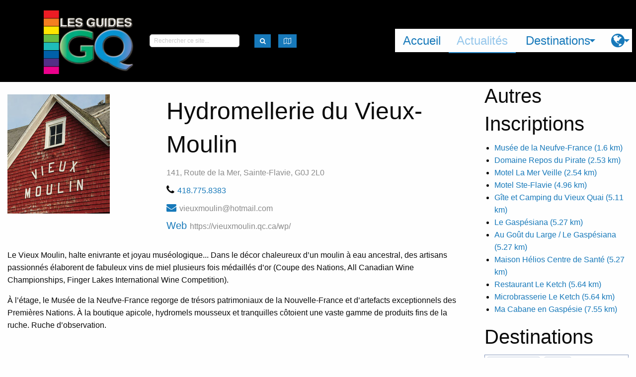

--- FILE ---
content_type: text/html; charset=utf-8
request_url: https://ggq.herokuapp.com/destinations/inscriptions/1966
body_size: 42516
content:
<!DOCTYPE html>
<!-- paulirish.com/2008/conditional-stylesheets-vs-css-hacks-answer-neither/ -->
<!--[if lt IE 7 ]> <html lang="fr" class="no-js ie6"> <![endif]-->
<!--[if IE 7 ]>    <html lang="fr" class="no-js ie7"> <![endif]-->
<!--[if IE 8 ]>    <html lang="fr" class="no-js ie8"> <![endif]-->
<!--[if IE 9 ]>    <html lang="fr" class="no-js ie9"> <![endif]-->
<!--[if (gt IE 9)|!(IE)]><!--> <html lang="fr" class="no-js"> <!--<![endif]-->

  <!-- head starts here -->
  <head>
    <meta charset="utf-8">
<!-- Set the viewport width to device width for mobile -->
<meta content="width=device-width, initial-scale=1.0" name="viewport">
<!--[if IE]> <meta http-equiv="X-UA-Compatible" content="IE=edge,chrome=1" /> <![endif]-->
<title>Inscriptions - Guide GQ</title>
<link href="https://fonts.googleapis.com/css?family=Exo+2:500" rel="stylesheet">



<!-- Custom meta -->
<!-- og:image  for Facebook share -->
<meta content="Hydromellerie du Vieux-Moulin" property="og:title">
<meta content="article" property="og:type">
<meta content="https://ggq.herokuapp.com/destinations/inscriptions/1966" property="og:url">
<meta content="Guides GQ" property="og:site_name">
<meta content="inscription" property="og:description">
<meta content="Guide Touristique" property="article:tag">
<meta content="https://ggq.herokuapp.com/system/images/W1siZiIsIjIwMjAvMTIvMzEvMTkvNDcvMDQvNjE1YTNkNTMtZGEzMS00OTkzLThhZTUtMjdiMDQwYWI5MmViL3F1aS01NTB4NjQwLmpwZyJdXQ/qui-550x640.jpg" property="og:image">

<!-- modernizr-custom -->
<script src="/assets/modernizr-custom-2b1cc35e64b07820c2dcab4020c4013926be96517df56294ad95fb76daf6d14f.js"></script>
<!-- Application stylesheet -->
<link rel="stylesheet" media="screen" href="/assets/application-14719a89aa39fdd95772d7c3f5dea5521fc26698b6e0ac02d4a5e24b1fd79ba3.css" />
<!-- Custom stylesheets -->

<!-- Check for en/fr version and provide the google_analytics_code -->
<script src="//platform-api.sharethis.com/js/sharethis.js#property=5a833c5c08e4bc00136bc10f&amp;product=inline-share-buttons" type="text/javascript"></script>
<!-- asynchronous google analytics snippet -->
<script type="text/javascript">
  (function(i,s,o,g,r,a,m){i['GoogleAnalyticsObject']=r;i[r]=i[r]||function(){
    (i[r].q=i[r].q||[]).push(arguments)},i[r].l=1*new Date();a=s.createElement(o),
    m=s.getElementsByTagName(o)[0];a.async=1;a.src=g;m.parentNode.insertBefore(a,m)
  })(window,document,'script','//www.google-analytics.com/analytics.js','ga');

  ga('create', 'UA-85736724-1', 'auto');
  ga('send', 'pageview');
</script>
<!-- End Google Analytics -->


    <script src="/assets/application-450b4094a3bf43dde9932300923f2a14312c952de41d65f53fab02dbb2fb9296.js"></script>

  </head>
  <!-- head has ended here -->

<body id="inscriptions-page" class="template-show">
    <div id="page_container">
    <header id="header" role="banner">
      <!-- Start Top Bar ** -->
<script>
  window.page_title = "Inscriptions";
  window.locale = "fr"
</script>
<div class="top-bar flex-container medium-flex-dir-column large-flex-dir-row">
<div class="small-order-2 medium-order-1" id="show-menu">
<div class="top-bar-title flex-child-shrink">
<span data-back-button="&lt;li class=&quot;js-drilldown-back&quot;&gt;&lt;a tabindex=&quot;0&quot;&gt;Retour&lt;/a&gt;&lt;/li&gt;" data-hide-for="medium" data-responsive-toggle="responsive-menu">
<button class="menu-icon" data-toggle type="button"></button>
</span>
<a href="/"><img src="/assets/logo_ggq-8fa1cfe1e96d5490acda4a4c0f6b7993d26a38b2b17655bea2f58b1ba06611f2.png" alt="Logo ggq" />
</a></div>
<div class="top-bar-left flex-container large-align-justify align-middle">
<div class="search-box flex-child-grow">
<form action="/search" accept-charset="UTF-8" method="get"><input name="utf8" type="hidden" value="&#x2713;" />
<div class="row flex-container align-left">
<div class="columns">
<input type="search" name="query" id="query" placeholder="Rechercher ce site..." />
</div>
<div class="shrink columns">
<button class="button tiny" id="map-trigger" type="submit">
<i class="fa fa-lg fa-search"></i>
</button>
</div>
</div>
</form>

</div>

<div class="mapmenu shrink">
<button class="button tiny" data-toggle="map-dropdown" id="map-trigger" type="button">
<i class="fa fa-lg fa-map-o"></i>
</button>
<div class="dropdown-pane" data-auto-focus="true" data-dropdown="" id="map-dropdown">
<div id="mapcontainer">
<div id="mapid"></div>
</div>
</div>
</div>

</div>
</div>
<div class="small-order-1 medium-order-2 small-12 medium-flex-child-shrink" id="responsive-menu">
<div class="top-bar-right">
<ul class="vertical medium-horizontal menu top-menu" data-responsive-menu="drilldown medium-dropdown" data-hover-delay="750"><li class="first"><a href="/">Accueil</a></li><li class="active last"><a href="/blog">Actualités</a></li><li><a href="#">Destinations</a><ul id="destinations-menu" class="destinations-menu menu vertical menu-vertical" data-drill-down="" data-back-button="&lt;li class=&quot;js-drilldown-back&quot;&gt;&lt;a tabindex=&quot;0&quot;&gt;Retour&lt;/a&gt;&lt;/li&gt;"><li><a class="destinations-menu" href="/destinations/23">Montréal Métropolitain </a><ul class="destinations-menu menu vertical menu-vertical" data-drill-down="" data-back-button="&lt;li class=&quot;js-drilldown-back&quot;&gt;&lt;a tabindex=&quot;0&quot;&gt;Main Menu&lt;/a&gt;&lt;/li&gt;"><li><a class="destinations-menu" href="/destinations/26">Montréal</a><ul class="destinations-menu menu vertical menu-vertical" data-drill-down="" data-back-button="&lt;li class=&quot;js-drilldown-back&quot;&gt;&lt;a tabindex=&quot;0&quot;&gt;Main Menu&lt;/a&gt;&lt;/li&gt;"><li><a class="destinations-menu" href="/destinations/27">Vieux Montréal</a></li><li><a class="destinations-menu" href="/destinations/28">Centre-Ville — Golden Square Mile</a></li><li><a class="destinations-menu" href="/destinations/29">Quartier des spectacles</a></li><li><a class="destinations-menu" href="/destinations/30">Le Village / Les Faubourgs</a><ul class="destinations-menu menu vertical menu-vertical" data-drill-down="" data-back-button="&lt;li class=&quot;js-drilldown-back&quot;&gt;&lt;a tabindex=&quot;0&quot;&gt;Main Menu&lt;/a&gt;&lt;/li&gt;"><li><a class="destinations-menu" href="/destinations/310">Le Village</a></li><li><a class="destinations-menu" href="/destinations/311">Les Faubourgs</a></li></ul></li><li><a class="destinations-menu" href="/destinations/31">Hochelaga-Maisonneuve</a></li><li><a class="destinations-menu" href="/destinations/32">Le Plateau</a></li><li><a class="destinations-menu" href="/destinations/33">Mile End — Outremont</a></li><li><a class="destinations-menu" href="/destinations/35">Petite Italie / Rosemont-Petite-Patrie</a></li><li><a class="destinations-menu" href="/destinations/36">Les quartiers du Canal</a></li><li><a class="destinations-menu" href="/destinations/40">Sault-au-Récollet — Ahuntsic —  Cartierville</a></li><li><a class="destinations-menu" href="/destinations/320">Villeray / St-Michel</a></li><li><a class="destinations-menu" href="/destinations/41">Ailleurs à Montréal</a></li></ul></li><li><a class="destinations-menu" href="/destinations/293">Laval et Rive-Nord</a><ul class="destinations-menu menu vertical menu-vertical" data-drill-down="" data-back-button="&lt;li class=&quot;js-drilldown-back&quot;&gt;&lt;a tabindex=&quot;0&quot;&gt;Main Menu&lt;/a&gt;&lt;/li&gt;"><li><a class="destinations-menu" href="/destinations/42">Laval</a></li><li><a class="destinations-menu" href="/destinations/295">D&#39;Oka à Mirabel</a></li><li><a class="destinations-menu" href="/destinations/296">De Terrebonne à L&#39;Assomption</a></li></ul></li><li><a class="destinations-menu" href="/destinations/294">Rive-Sud et Péninsule de Vaudreuil</a><ul class="destinations-menu menu vertical menu-vertical" data-drill-down="" data-back-button="&lt;li class=&quot;js-drilldown-back&quot;&gt;&lt;a tabindex=&quot;0&quot;&gt;Main Menu&lt;/a&gt;&lt;/li&gt;"><li><a class="destinations-menu" href="/destinations/297">Agglomération de Longueuil </a></li><li><a class="destinations-menu" href="/destinations/318">Beloeil / Chambly / St-Jean-sur-Richelieu</a></li><li><a class="destinations-menu" href="/destinations/298">Vaudreuil et région </a></li></ul></li></ul></li><li><a class="destinations-menu" href="/destinations/24">Québec, Trois-Rivières et environs</a><ul class="destinations-menu menu vertical menu-vertical" data-drill-down="" data-back-button="&lt;li class=&quot;js-drilldown-back&quot;&gt;&lt;a tabindex=&quot;0&quot;&gt;Main Menu&lt;/a&gt;&lt;/li&gt;"><li><a class="destinations-menu" href="/destinations/95">Québec, capitale nationale</a><ul class="destinations-menu menu vertical menu-vertical" data-drill-down="" data-back-button="&lt;li class=&quot;js-drilldown-back&quot;&gt;&lt;a tabindex=&quot;0&quot;&gt;Main Menu&lt;/a&gt;&lt;/li&gt;"><li><a class="destinations-menu" href="/destinations/96">Vieux-Québec</a><ul class="destinations-menu menu vertical menu-vertical" data-drill-down="" data-back-button="&lt;li class=&quot;js-drilldown-back&quot;&gt;&lt;a tabindex=&quot;0&quot;&gt;Main Menu&lt;/a&gt;&lt;/li&gt;"><li><a class="destinations-menu" href="/destinations/300">Vieux-Port et Petit-Champlain</a></li><li><a class="destinations-menu" href="/destinations/299">Haute-ville</a></li></ul></li><li><a class="destinations-menu" href="/destinations/97">Faubourg Saint-Jean Baptiste</a></li><li><a class="destinations-menu" href="/destinations/98">Montcalm — Grande-Allée</a></li><li><a class="destinations-menu" href="/destinations/99">Nouvo Saint-Roch</a></li><li><a class="destinations-menu" href="/destinations/100">Limoilou / Beauport</a></li><li><a class="destinations-menu" href="/destinations/101">Sillery — Sainte-Foy</a></li><li><a class="destinations-menu" href="/destinations/102">Ailleurs à Québec</a></li></ul></li><li><a class="destinations-menu" href="/destinations/103">Autour de Québec</a><ul class="destinations-menu menu vertical menu-vertical" data-drill-down="" data-back-button="&lt;li class=&quot;js-drilldown-back&quot;&gt;&lt;a tabindex=&quot;0&quot;&gt;Main Menu&lt;/a&gt;&lt;/li&gt;"><li><a class="destinations-menu" href="/destinations/104">Wendake</a></li><li><a class="destinations-menu" href="/destinations/105">Portneuf</a></li><li><a class="destinations-menu" href="/destinations/106">Jacques-Cartier</a></li><li><a class="destinations-menu" href="/destinations/107">Côte de Beaupré</a></li><li><a class="destinations-menu" href="/destinations/108">Île d&#39;Orléans</a></li></ul></li><li><a class="destinations-menu" href="/destinations/116">Lévis</a></li><li><a class="destinations-menu" href="/destinations/117">Chaudière — Appalaches</a><ul class="destinations-menu menu vertical menu-vertical" data-drill-down="" data-back-button="&lt;li class=&quot;js-drilldown-back&quot;&gt;&lt;a tabindex=&quot;0&quot;&gt;Main Menu&lt;/a&gt;&lt;/li&gt;"><li><a class="destinations-menu" href="/destinations/118">Lotbinière</a></li><li><a class="destinations-menu" href="/destinations/119">Côte-du-Sud</a></li><li><a class="destinations-menu" href="/destinations/120">Montmagny</a></li><li><a class="destinations-menu" href="/destinations/121">Saint-Jean-Port-Joli</a></li><li><a class="destinations-menu" href="/destinations/122">Beauce</a></li><li><a class="destinations-menu" href="/destinations/302">Bellechasse</a></li></ul></li><li><a class="destinations-menu" href="/destinations/123">Trois-Rivières Métropolitain</a><ul class="destinations-menu menu vertical menu-vertical" data-drill-down="" data-back-button="&lt;li class=&quot;js-drilldown-back&quot;&gt;&lt;a tabindex=&quot;0&quot;&gt;Main Menu&lt;/a&gt;&lt;/li&gt;"><li><a class="destinations-menu" href="/destinations/124">Vieux Trois-Rivières</a></li><li><a class="destinations-menu" href="/destinations/125">Cap de la Madeleine</a></li><li><a class="destinations-menu" href="/destinations/126">Bécancour — Nicolet</a></li></ul></li><li><a class="destinations-menu" href="/destinations/127">Mauricie</a><ul class="destinations-menu menu vertical menu-vertical" data-drill-down="" data-back-button="&lt;li class=&quot;js-drilldown-back&quot;&gt;&lt;a tabindex=&quot;0&quot;&gt;Main Menu&lt;/a&gt;&lt;/li&gt;"><li><a class="destinations-menu" href="/destinations/128">Shawinigan</a></li><li><a class="destinations-menu" href="/destinations/129">Saint-Alexis-des-Monts</a></li><li><a class="destinations-menu" href="/destinations/130">Ailleurs en Mauricie</a></li></ul></li><li><a class="destinations-menu" href="/destinations/131">Centre du Québec</a><ul class="destinations-menu menu vertical menu-vertical" data-drill-down="" data-back-button="&lt;li class=&quot;js-drilldown-back&quot;&gt;&lt;a tabindex=&quot;0&quot;&gt;Main Menu&lt;/a&gt;&lt;/li&gt;"><li><a class="destinations-menu" href="/destinations/132">Bécancour – Nicolet – Lac Saint-Pierre</a></li><li><a class="destinations-menu" href="/destinations/133">Drummondville et sa région</a></li><li><a class="destinations-menu" href="/destinations/134">Victoriaville – Warwick</a></li><li><a class="destinations-menu" href="/destinations/135">Ailleurs au Centre-du-Québec</a></li></ul></li></ul></li><li><a class="destinations-menu" href="/destinations/25">Du Bas du Fleuve aux Îles</a><ul class="destinations-menu menu vertical menu-vertical" data-drill-down="" data-back-button="&lt;li class=&quot;js-drilldown-back&quot;&gt;&lt;a tabindex=&quot;0&quot;&gt;Main Menu&lt;/a&gt;&lt;/li&gt;"><li><a class="destinations-menu" href="/destinations/156">Bas Saint-Laurent</a><ul class="destinations-menu menu vertical menu-vertical" data-drill-down="" data-back-button="&lt;li class=&quot;js-drilldown-back&quot;&gt;&lt;a tabindex=&quot;0&quot;&gt;Main Menu&lt;/a&gt;&lt;/li&gt;"><li><a class="destinations-menu" href="/destinations/157">La Pocatière</a></li><li><a class="destinations-menu" href="/destinations/158">Kamouraska</a></li><li><a class="destinations-menu" href="/destinations/159">Rivière-du-Loup et région</a></li><li><a class="destinations-menu" href="/destinations/160">Trois-Pistoles - Les Basques</a></li><li><a class="destinations-menu" href="/destinations/161">Témiscouata</a></li><li><a class="destinations-menu" href="/destinations/163">Rimouski / Le Bic / Ste-Luce-sur-mer</a><ul class="destinations-menu menu vertical menu-vertical" data-drill-down="" data-back-button="&lt;li class=&quot;js-drilldown-back&quot;&gt;&lt;a tabindex=&quot;0&quot;&gt;Main Menu&lt;/a&gt;&lt;/li&gt;"><li><a class="destinations-menu" href="/destinations/162">Le Bic</a></li><li><a class="destinations-menu" href="/destinations/306">Rimouski Centre-ville</a></li><li><a class="destinations-menu" href="/destinations/307">Pointe-au-Père</a></li><li><a class="destinations-menu" href="/destinations/164">Sainte-Luce-sur-mer</a></li></ul></li><li><a class="destinations-menu" href="/destinations/165">Ailleurs au Bas-Saint-Laurent</a></li></ul></li><li><a class="destinations-menu" href="/destinations/166">Gaspésie</a><ul class="destinations-menu menu vertical menu-vertical" data-drill-down="" data-back-button="&lt;li class=&quot;js-drilldown-back&quot;&gt;&lt;a tabindex=&quot;0&quot;&gt;Main Menu&lt;/a&gt;&lt;/li&gt;"><li><a class="destinations-menu" href="/destinations/254">La Mitis</a><ul class="destinations-menu menu vertical menu-vertical" data-drill-down="" data-back-button="&lt;li class=&quot;js-drilldown-back&quot;&gt;&lt;a tabindex=&quot;0&quot;&gt;Main Menu&lt;/a&gt;&lt;/li&gt;"><li><a class="destinations-menu" href="/destinations/167">Ste-Flavie</a></li><li><a class="destinations-menu" href="/destinations/245">Mont-Joli / La Mitis</a></li><li><a class="destinations-menu" href="/destinations/246">Métis-sur-mer / Grand-Métis </a></li></ul></li><li><a class="destinations-menu" href="/destinations/168">La Matanie</a></li><li><a class="destinations-menu" href="/destinations/255">Haute-Gaspésie</a><ul class="destinations-menu menu vertical menu-vertical" data-drill-down="" data-back-button="&lt;li class=&quot;js-drilldown-back&quot;&gt;&lt;a tabindex=&quot;0&quot;&gt;Main Menu&lt;/a&gt;&lt;/li&gt;"><li><a class="destinations-menu" href="/destinations/243">Cap-Chat</a></li><li><a class="destinations-menu" href="/destinations/169">Ste-Anne-des-Monts</a></li><li><a class="destinations-menu" href="/destinations/244">Mont-Louis / Mont-Saint-Pierre</a></li><li><a class="destinations-menu" href="/destinations/314">Murdochville</a></li></ul></li><li><a class="destinations-menu" href="/destinations/256">Pointe de la Gaspésie </a><ul class="destinations-menu menu vertical menu-vertical" data-drill-down="" data-back-button="&lt;li class=&quot;js-drilldown-back&quot;&gt;&lt;a tabindex=&quot;0&quot;&gt;Main Menu&lt;/a&gt;&lt;/li&gt;"><li><a class="destinations-menu" href="/destinations/250">L&#39;Estran</a></li><li><a class="destinations-menu" href="/destinations/170">Gaspé </a><ul class="destinations-menu menu vertical menu-vertical" data-drill-down="" data-back-button="&lt;li class=&quot;js-drilldown-back&quot;&gt;&lt;a tabindex=&quot;0&quot;&gt;Main Menu&lt;/a&gt;&lt;/li&gt;"><li><a class="destinations-menu" href="/destinations/325">Au cœur de Gaspé</a></li><li><a class="destinations-menu" href="/destinations/252">Rivière-au-Renard / Parc Forillon</a></li><li><a class="destinations-menu" href="/destinations/324">De Douglastown à Prével</a></li></ul></li><li><a class="destinations-menu" href="/destinations/171">Percé </a></li><li><a class="destinations-menu" href="/destinations/231">Chandler / Grande-Rivière </a></li></ul></li><li><a class="destinations-menu" href="/destinations/257">Baie des Chaleurs</a><ul class="destinations-menu menu vertical menu-vertical" data-drill-down="" data-back-button="&lt;li class=&quot;js-drilldown-back&quot;&gt;&lt;a tabindex=&quot;0&quot;&gt;Main Menu&lt;/a&gt;&lt;/li&gt;"><li><a class="destinations-menu" href="/destinations/253">New-Carlisle / Paspébiac</a></li><li><a class="destinations-menu" href="/destinations/172">De Bonaventure à New-Richmond</a></li><li><a class="destinations-menu" href="/destinations/173"> Carleton-sur-mer / De Maria à Miguasha</a></li><li><a class="destinations-menu" href="/destinations/303">Pointe-à-la-croix / Escuminac / Restigouche</a></li></ul></li><li><a class="destinations-menu" href="/destinations/232"> Vallée de la Matapédia</a></li></ul></li><li><a class="destinations-menu" href="/destinations/174">Nouveau-Brunswick</a><ul class="destinations-menu menu vertical menu-vertical" data-drill-down="" data-back-button="&lt;li class=&quot;js-drilldown-back&quot;&gt;&lt;a tabindex=&quot;0&quot;&gt;Main Menu&lt;/a&gt;&lt;/li&gt;"><li><a class="destinations-menu" href="/destinations/304">Campbellton / Restigouche</a></li><li><a class="destinations-menu" href="/destinations/175">Bathurst / Baie des Chaleurs</a></li><li><a class="destinations-menu" href="/destinations/176">Péninsule Acadienne</a><ul class="destinations-menu menu vertical menu-vertical" data-drill-down="" data-back-button="&lt;li class=&quot;js-drilldown-back&quot;&gt;&lt;a tabindex=&quot;0&quot;&gt;Main Menu&lt;/a&gt;&lt;/li&gt;"><li><a class="destinations-menu" href="/destinations/322">Shippagan / Lamèque / Miscou</a></li><li><a class="destinations-menu" href="/destinations/323">Tracadie-Sheila</a></li></ul></li><li><a class="destinations-menu" href="/destinations/177">Côte Acadienne</a><ul class="destinations-menu menu vertical menu-vertical" data-drill-down="" data-back-button="&lt;li class=&quot;js-drilldown-back&quot;&gt;&lt;a tabindex=&quot;0&quot;&gt;Main Menu&lt;/a&gt;&lt;/li&gt;"><li><a class="destinations-menu" href="/destinations/312">Shédiac </a></li><li><a class="destinations-menu" href="/destinations/313">Bouctouche</a></li></ul></li><li><a class="destinations-menu" href="/destinations/178">Moncton - Dieppe</a></li></ul></li><li><a class="destinations-menu" href="/destinations/179">Île du Prince Édouard</a><ul class="destinations-menu menu vertical menu-vertical" data-drill-down="" data-back-button="&lt;li class=&quot;js-drilldown-back&quot;&gt;&lt;a tabindex=&quot;0&quot;&gt;Main Menu&lt;/a&gt;&lt;/li&gt;"><li><a class="destinations-menu" href="/destinations/180">Charlottetown</a></li><li><a class="destinations-menu" href="/destinations/181">Cavendish et région</a></li></ul></li><li><a class="destinations-menu" href="/destinations/182">Îles de la Madeleine</a><ul class="destinations-menu menu vertical menu-vertical" data-drill-down="" data-back-button="&lt;li class=&quot;js-drilldown-back&quot;&gt;&lt;a tabindex=&quot;0&quot;&gt;Main Menu&lt;/a&gt;&lt;/li&gt;"><li><a class="destinations-menu" href="/destinations/183">Île du Havre-Aubert</a></li><li><a class="destinations-menu" href="/destinations/184">Cap-aux-Meules</a></li><li><a class="destinations-menu" href="/destinations/185">Île du Havre-aux-maisons</a></li><li><a class="destinations-menu" href="/destinations/186">Île de la Grande Entrée</a></li><li><a class="destinations-menu" href="/destinations/187">Ailleurs aux Îles de la Madeleine</a></li></ul></li></ul></li><li><a class="destinations-menu" href="/destinations/291">Montérégie / Estrie</a><ul class="destinations-menu menu vertical menu-vertical" data-drill-down="" data-back-button="&lt;li class=&quot;js-drilldown-back&quot;&gt;&lt;a tabindex=&quot;0&quot;&gt;Main Menu&lt;/a&gt;&lt;/li&gt;"><li><a class="destinations-menu" href="/destinations/43">Longueuil et Montérégie</a><ul class="destinations-menu menu vertical menu-vertical" data-drill-down="" data-back-button="&lt;li class=&quot;js-drilldown-back&quot;&gt;&lt;a tabindex=&quot;0&quot;&gt;Main Menu&lt;/a&gt;&lt;/li&gt;"><li><a class="destinations-menu" href="/destinations/44">Longueuil</a></li><li><a class="destinations-menu" href="/destinations/45">Sorel — Lac-Saint-Pierre</a></li><li><a class="destinations-menu" href="/destinations/46">Saint-Jean-sur-Richelieu / Chambly</a></li><li><a class="destinations-menu" href="/destinations/47">La Vallée du Richelieu</a></li><li><a class="destinations-menu" href="/destinations/48">Circuit du Paysan</a></li><li><a class="destinations-menu" href="/destinations/49">Rougemont</a></li><li><a class="destinations-menu" href="/destinations/50">Saint-Paul d&#39;Abbotsford — Mont-Yamaska</a></li><li><a class="destinations-menu" href="/destinations/51">Péninsule de Vaudreuil</a></li><li><a class="destinations-menu" href="/destinations/52">Beloeil Mont-St-Hilaire</a></li><li><a class="destinations-menu" href="/destinations/53">Vignobles et Vergers</a></li><li><a class="destinations-menu" href="/destinations/319">St-Hyacinthe</a></li><li><a class="destinations-menu" href="/destinations/54">Ailleurs en Montérégie</a></li></ul></li><li><a class="destinations-menu" href="/destinations/55">Sherbrooke et Cantons de l&#39;est</a><ul class="destinations-menu menu vertical menu-vertical" data-drill-down="" data-back-button="&lt;li class=&quot;js-drilldown-back&quot;&gt;&lt;a tabindex=&quot;0&quot;&gt;Main Menu&lt;/a&gt;&lt;/li&gt;"><li><a class="destinations-menu" href="/destinations/224">Lac Mégantic / Le Granit</a></li><li><a class="destinations-menu" href="/destinations/56">Granby</a></li><li><a class="destinations-menu" href="/destinations/57">Bromont</a></li><li><a class="destinations-menu" href="/destinations/58">Cowansville</a></li><li><a class="destinations-menu" href="/destinations/59">Lac Brome</a></li><li><a class="destinations-menu" href="/destinations/60">Dunham</a></li><li><a class="destinations-menu" href="/destinations/61">Sutton</a></li><li><a class="destinations-menu" href="/destinations/62">Route des Vins de Brome-Missisquoi</a></li><li><a class="destinations-menu" href="/destinations/63">Magog / Orford</a></li><li><a class="destinations-menu" href="/destinations/64">Sherbrooke</a></li><li><a class="destinations-menu" href="/destinations/65">Lac Massawippi</a></li><li><a class="destinations-menu" href="/destinations/221">Le Val-Saint-François / Les Sources</a></li><li><a class="destinations-menu" href="/destinations/66">Ailleurs aux Cantons de l&#39;Est (Estrie)</a></li></ul></li></ul></li><li><a class="destinations-menu" href="/destinations/292">Ottawa / Gatineau et les Pays d&#39;En-haut</a><ul class="destinations-menu menu vertical menu-vertical" data-drill-down="" data-back-button="&lt;li class=&quot;js-drilldown-back&quot;&gt;&lt;a tabindex=&quot;0&quot;&gt;Main Menu&lt;/a&gt;&lt;/li&gt;"><li><a class="destinations-menu" href="/destinations/67">Lanaudière </a><ul class="destinations-menu menu vertical menu-vertical" data-drill-down="" data-back-button="&lt;li class=&quot;js-drilldown-back&quot;&gt;&lt;a tabindex=&quot;0&quot;&gt;Main Menu&lt;/a&gt;&lt;/li&gt;"><li><a class="destinations-menu" href="/destinations/68">Terrebonne</a></li><li><a class="destinations-menu" href="/destinations/69">Repentigny / L&#39;Assomption</a></li><li><a class="destinations-menu" href="/destinations/70">Joliette</a></li><li><a class="destinations-menu" href="/destinations/71">Rawdon — Sainte-Julienne</a></li><li><a class="destinations-menu" href="/destinations/72">Lanoraie — Berthierville</a></li><li><a class="destinations-menu" href="/destinations/222">Matawinie</a></li><li><a class="destinations-menu" href="/destinations/74">Ailleurs dans Lanaudière</a></li></ul></li><li><a class="destinations-menu" href="/destinations/75">Laurentides</a><ul class="destinations-menu menu vertical menu-vertical" data-drill-down="" data-back-button="&lt;li class=&quot;js-drilldown-back&quot;&gt;&lt;a tabindex=&quot;0&quot;&gt;Main Menu&lt;/a&gt;&lt;/li&gt;"><li><a class="destinations-menu" href="/destinations/76">Oka / Saint-Eustache / Deux-Montagnes </a></li><li><a class="destinations-menu" href="/destinations/77">Saint-Jérôme / Mirabel</a></li><li><a class="destinations-menu" href="/destinations/78">Vallée de Saint-Sauveur</a></li><li><a class="destinations-menu" href="/destinations/79">Sainte-Adèle</a></li><li><a class="destinations-menu" href="/destinations/80">Val David — Val Morin</a></li><li><a class="destinations-menu" href="/destinations/81">Sainte-Agathe</a></li><li><a class="destinations-menu" href="/destinations/82">Mont-Tremblant</a></li><li><a class="destinations-menu" href="/destinations/83">Mont-Laurier / Hautes-Laurentides</a></li></ul></li><li><a class="destinations-menu" href="/destinations/84">Ottawa / Gatineau / Capitale du Canada</a><ul class="destinations-menu menu vertical menu-vertical" data-drill-down="" data-back-button="&lt;li class=&quot;js-drilldown-back&quot;&gt;&lt;a tabindex=&quot;0&quot;&gt;Main Menu&lt;/a&gt;&lt;/li&gt;"><li><a class="destinations-menu" href="/destinations/225">Gatineau</a></li><li><a class="destinations-menu" href="/destinations/227">Ottawa</a><ul class="destinations-menu menu vertical menu-vertical" data-drill-down="" data-back-button="&lt;li class=&quot;js-drilldown-back&quot;&gt;&lt;a tabindex=&quot;0&quot;&gt;Main Menu&lt;/a&gt;&lt;/li&gt;"><li><a class="destinations-menu" href="/destinations/85">Marché By / Basse-Ville</a></li><li><a class="destinations-menu" href="/destinations/229">Hintonburg</a></li><li><a class="destinations-menu" href="/destinations/86">Le Village / Centre-ville </a></li></ul></li></ul></li><li><a class="destinations-menu" href="/destinations/89">Outaouais québécois </a><ul class="destinations-menu menu vertical menu-vertical" data-drill-down="" data-back-button="&lt;li class=&quot;js-drilldown-back&quot;&gt;&lt;a tabindex=&quot;0&quot;&gt;Main Menu&lt;/a&gt;&lt;/li&gt;"><li><a class="destinations-menu" href="/destinations/90">Chelsea</a></li><li><a class="destinations-menu" href="/destinations/226">Pontiac</a></li><li><a class="destinations-menu" href="/destinations/230">Wakefield / La Pêche </a></li><li><a class="destinations-menu" href="/destinations/234">Circuit gourmand de l&#39;Outaouais </a></li><li><a class="destinations-menu" href="/destinations/233">Maniwaki / Vallée de la Gatineau</a></li><li><a class="destinations-menu" href="/destinations/91">Montebello / St-Sixte / Petite-Nation</a></li></ul></li><li><a class="destinations-menu" href="/destinations/92">Abitibi -Témiscamingue</a><ul class="destinations-menu menu vertical menu-vertical" data-drill-down="" data-back-button="&lt;li class=&quot;js-drilldown-back&quot;&gt;&lt;a tabindex=&quot;0&quot;&gt;Main Menu&lt;/a&gt;&lt;/li&gt;"><li><a class="destinations-menu" href="/destinations/93">Rouyn-Noranda</a></li><li><a class="destinations-menu" href="/destinations/94">Témiscamingue</a></li><li><a class="destinations-menu" href="/destinations/223">Val-d&#39;Or</a></li></ul></li><li><a class="destinations-menu" href="/destinations/228">Est ontarien</a><ul class="destinations-menu menu vertical menu-vertical" data-drill-down="" data-back-button="&lt;li class=&quot;js-drilldown-back&quot;&gt;&lt;a tabindex=&quot;0&quot;&gt;Main Menu&lt;/a&gt;&lt;/li&gt;"><li><a class="destinations-menu" href="/destinations/87">Hawkesbury / Vankleek Hill / Plantagenêt</a></li><li><a class="destinations-menu" href="/destinations/235">Pembroke et comté de Renfrew</a></li><li><a class="destinations-menu" href="/destinations/88">Saint-Albert / Ailleurs dans Prescott-Russell</a></li></ul></li></ul></li><li><a class="destinations-menu" href="/destinations/258">À l&#39;orée du Québec boréal </a><ul class="destinations-menu menu vertical menu-vertical" data-drill-down="" data-back-button="&lt;li class=&quot;js-drilldown-back&quot;&gt;&lt;a tabindex=&quot;0&quot;&gt;Main Menu&lt;/a&gt;&lt;/li&gt;"><li><a class="destinations-menu" href="/destinations/137">Au Nitassinan</a><ul class="destinations-menu menu vertical menu-vertical" data-drill-down="" data-back-button="&lt;li class=&quot;js-drilldown-back&quot;&gt;&lt;a tabindex=&quot;0&quot;&gt;Main Menu&lt;/a&gt;&lt;/li&gt;"><li><a class="destinations-menu" href="/destinations/240">Mashteuiatsh</a></li><li><a class="destinations-menu" href="/destinations/241">Essipit</a></li><li><a class="destinations-menu" href="/destinations/242">Uashat mak Mani-utenam</a></li></ul></li><li><a class="destinations-menu" href="/destinations/109">Charlevoix</a><ul class="destinations-menu menu vertical menu-vertical" data-drill-down="" data-back-button="&lt;li class=&quot;js-drilldown-back&quot;&gt;&lt;a tabindex=&quot;0&quot;&gt;Main Menu&lt;/a&gt;&lt;/li&gt;"><li><a class="destinations-menu" href="/destinations/110">Baie-Saint-Paul</a></li><li><a class="destinations-menu" href="/destinations/111">Saint-Irénée — Les Éboulements</a></li><li><a class="destinations-menu" href="/destinations/112">Isle aux Coudres</a></li><li><a class="destinations-menu" href="/destinations/113">La Malbaie</a></li><li><a class="destinations-menu" href="/destinations/114">Saint-Siméon</a></li><li><a class="destinations-menu" href="/destinations/301">St-Urbain / St-Hilarion / Parc des Grands Jardins</a></li><li><a class="destinations-menu" href="/destinations/115">Ailleurs dans Charlevoix</a></li></ul></li><li><a class="destinations-menu" href="/destinations/144">Le Saguenay</a><ul class="destinations-menu menu vertical menu-vertical" data-drill-down="" data-back-button="&lt;li class=&quot;js-drilldown-back&quot;&gt;&lt;a tabindex=&quot;0&quot;&gt;Main Menu&lt;/a&gt;&lt;/li&gt;"><li><a class="destinations-menu" href="/destinations/145">L&#39;Anse Saint-Jean</a></li><li><a class="destinations-menu" href="/destinations/309">Petit-Saguenay</a></li><li><a class="destinations-menu" href="/destinations/147">Ville de Saguenay</a><ul class="destinations-menu menu vertical menu-vertical" data-drill-down="" data-back-button="&lt;li class=&quot;js-drilldown-back&quot;&gt;&lt;a tabindex=&quot;0&quot;&gt;Main Menu&lt;/a&gt;&lt;/li&gt;"><li><a class="destinations-menu" href="/destinations/148">La Baie</a></li><li><a class="destinations-menu" href="/destinations/149">Chicoutimi</a></li><li><a class="destinations-menu" href="/destinations/150">Jonquière</a></li></ul></li><li><a class="destinations-menu" href="/destinations/305">Ste-Rose-du-Nord et Monts Valin</a></li></ul></li><li><a class="destinations-menu" href="/destinations/151">Lac Saint-Jean</a><ul class="destinations-menu menu vertical menu-vertical" data-drill-down="" data-back-button="&lt;li class=&quot;js-drilldown-back&quot;&gt;&lt;a tabindex=&quot;0&quot;&gt;Main Menu&lt;/a&gt;&lt;/li&gt;"><li><a class="destinations-menu" href="/destinations/152">Alma et région / De Pointe-Taillon à Péribonka</a></li><li><a class="destinations-menu" href="/destinations/153">Saint-Gédéon à Desbiens</a></li><li><a class="destinations-menu" href="/destinations/154">Roberval — Mashteuiatsh — Chambord</a></li><li><a class="destinations-menu" href="/destinations/155">Saint-Félicien et région </a></li><li><a class="destinations-menu" href="/destinations/236">Dolbeau-Mistassini </a></li></ul></li><li><a class="destinations-menu" href="/destinations/136">Côte-Nord</a><ul class="destinations-menu menu vertical menu-vertical" data-drill-down="" data-back-button="&lt;li class=&quot;js-drilldown-back&quot;&gt;&lt;a tabindex=&quot;0&quot;&gt;Main Menu&lt;/a&gt;&lt;/li&gt;"><li><a class="destinations-menu" href="/destinations/138">Tadoussac / Haute-Côte-Nord</a><ul class="destinations-menu menu vertical menu-vertical" data-drill-down="" data-back-button="&lt;li class=&quot;js-drilldown-back&quot;&gt;&lt;a tabindex=&quot;0&quot;&gt;Main Menu&lt;/a&gt;&lt;/li&gt;"><li><a class="destinations-menu" href="/destinations/238">Tadoussac</a></li><li><a class="destinations-menu" href="/destinations/239">Sacré-Coeur</a></li><li><a class="destinations-menu" href="/destinations/237">Bergeronnes</a></li><li><a class="destinations-menu" href="/destinations/139">Les Escoumins - Essipit</a></li><li><a class="destinations-menu" href="/destinations/140">Forestville / Longue-Rive / Portneuf-sur-mer</a></li></ul></li><li><a class="destinations-menu" href="/destinations/141">Baie Comeau — Manicouagan</a><ul class="destinations-menu menu vertical menu-vertical" data-drill-down="" data-back-button="&lt;li class=&quot;js-drilldown-back&quot;&gt;&lt;a tabindex=&quot;0&quot;&gt;Main Menu&lt;/a&gt;&lt;/li&gt;"><li><a class="destinations-menu" href="/destinations/315">Péninsule de Manicouagan</a></li><li><a class="destinations-menu" href="/destinations/316">Baie-Comeau</a></li><li><a class="destinations-menu" href="/destinations/317">Godbout / Baie-Trinité</a></li></ul></li><li><a class="destinations-menu" href="/destinations/142">Sept-Iles / Les Sept-Rivières</a></li><li><a class="destinations-menu" href="/destinations/143">Minganie - Anticosti</a><ul class="destinations-menu menu vertical menu-vertical" data-drill-down="" data-back-button="&lt;li class=&quot;js-drilldown-back&quot;&gt;&lt;a tabindex=&quot;0&quot;&gt;Main Menu&lt;/a&gt;&lt;/li&gt;"><li><a class="destinations-menu" href="/destinations/249">Rivière-au-tonnerre</a></li><li><a class="destinations-menu" href="/destinations/247">Natashquan / Aguanish</a></li><li><a class="destinations-menu" href="/destinations/248">Havre-St-Pierre / Longue-Pointe-de-Mingan</a></li></ul></li><li><a class="destinations-menu" href="/destinations/251">Pointe-aux-Anglais / Rivière-Pentecôte / Port-Cartier</a></li><li><a class="destinations-menu" href="/destinations/357">Basse-Côte-Nord</a></li></ul></li></ul></li></ul></li><li><a href="#"> <i class='fa fa-lg fa-globe'></i></a><ul class="menu vertical menu-vertical" data-back-button="&lt;li class=&quot;js-drilldown-back&quot;&gt;&lt;a tabindex=&quot;0&quot;&gt;Retour&lt;/a&gt;&lt;/li&gt;"><li><a href="https://guidesgq.com/en/blog/posts/1133">English</a></li><li><a href="https://guidesgq.com/blog/posts/1133">Français</a></li></ul></li></ul>
</div>
</div>
<!-- End Top Bar ** -->
</div>
    </header>
    <main id="page" role="main">
      <section id="body_content" class=""><h1 id="body_content_title">Hydromellerie du Vieux-Moulin
</h1>
<section id="body"><div class="inner"><div class="inscription">
<div class="row">
<div class="columns small-12 medium-4">
<img width="206" height="240" alt="Hydromellerie du Vieux-Moulin" src="/system/images/W1siZiIsIjIwMjAvMTIvMzEvMTkvNDcvMDQvNjE1YTNkNTMtZGEzMS00OTkzLThhZTUtMjdiMDQwYWI5MmViL3F1aS01NTB4NjQwLmpwZyJdLFsicCIsInRodW1iIiwiMzYweDI0MCJdXQ/qui-550x640.jpg">
</div>
<div class="columns small-12 medium-8">
<h1>
Hydromellerie du Vieux-Moulin
</h1>
<h5>
<small>141, Route de la Mer, Sainte-Flavie, G0J 2L0</small>
</h5>
<h5>
<div class="fa fa-phone"></div>
<small>
<a href="tel:418.775.8383">418.775.8383</a>
</small>
</h5>
<h5>
<a href="mailto:vieuxmoulin@hotmail.com"><div class="fa fa-envelope"></div>
<small>vieuxmoulin@hotmail.com</small>
</a>
</h5>
<h5>
<a target="_blank" href="https://vieuxmoulin.qc.ca/wp/">Web
<small>https://vieuxmoulin.qc.ca/wp/</small>
</a>
</h5>
</div>
</div>
<div class="row">
<div class="columns">
<p>Le Vieux Moulin, halte enivrante et joyau muséologique... Dans le décor chaleureux d’un moulin à eau ancestral, des artisans passionnés élaborent de fabuleux vins de miel plusieurs fois médaillés d’or (Coupe des Nations, All Canadian Wine Championships, Finger Lakes International Wine Competition).</p>
<p>À l’étage, le Musée de la Neufve-France regorge de trésors patrimoniaux de la Nouvelle-France et d’artefacts exceptionnels des Premières Nations. À la boutique apicole, hydromels mousseux et tranquilles côtoient une vaste gamme de produits fins de la ruche. Ruche d’observation.</p>
</div>
</div>
<div class="row">
<div class="columns small-12">
<div id="mapcontainer">
<div data-latitude="48.5926799" data-longitude="-68.2706817" id="mapinscription"></div>
</div>
</div>
</div>
</div>
</div></section>
<section id="side_body"><div class="inner"><aside>
<h2>Autres Inscriptions</h2>
<ul id="inscriptions">
<li>
<a href="/destinations/inscriptions/2721"> Musée de la Neufve-France  (1.6 km)</a>
</li>
<li>
<a href="/destinations/inscriptions/2687">Domaine Repos du Pirate (2.53 km)</a>
</li>
<li>
<a href="/destinations/inscriptions/1950">Motel La Mer Veille (2.54 km)</a>
</li>
<li>
<a href="/destinations/inscriptions/1946">Motel Ste-Flavie (4.96 km)</a>
</li>
<li>
<a href="/destinations/inscriptions/1951">Gîte et Camping du Vieux Quai (5.11 km)</a>
</li>
<li>
<a href="/destinations/inscriptions/1952">Le Gaspésiana (5.27 km)</a>
</li>
<li>
<a href="/destinations/inscriptions/2567">Au Goût du Large / Le Gaspésiana (5.27 km)</a>
</li>
<li>
<a href="/destinations/inscriptions/2060">Maison Hélios Centre de Santé (5.27 km)</a>
</li>
<li>
<a href="/destinations/inscriptions/2409">Restaurant Le Ketch (5.64 km)</a>
</li>
<li>
<a href="/destinations/inscriptions/2410">Microbrasserie Le Ketch (5.64 km)</a>
</li>
<li>
<a href="/destinations/inscriptions/2331">Ma Cabane en Gaspésie (7.55 km)</a>
</li>
</ul>
<h2>Destinations</h2>
<ul class="token-input-list-facebook local">
<li class="token-input-token-facebook">
<a href="/destinations/164"><p>Sainte-Luce-sur-mer</p>
</a>
</li>
<li class="token-input-token-facebook">
<a href="/destinations/167"><p>Ste-Flavie</p>
</a>
</li>
</ul>
<br>
<br>
<div class="sharethis-inline-share-buttons" data-image="https://ggq.herokuapp.com/system/images/W1siZiIsIjIwMjAvMTIvMzEvMTkvNDcvMDQvNjE1YTNkNTMtZGEzMS00OTkzLThhZTUtMjdiMDQwYWI5MmViL3F1aS01NTB4NjQwLmpwZyJdXQ/qui-550x640.jpg"></div>
<br>
</aside>
</div></section></section>


    </main>
    <footer role="contentinfo">
      <footer class="footer" role="contentinfo">
<div class="row small-up-1 medium-up-2 large-up-3">
<div class="column">
<img src="/assets/logo_ggq-8fa1cfe1e96d5490acda4a4c0f6b7993d26a38b2b17655bea2f58b1ba06611f2.png" alt="Logo ggq" />
<p>
Le site Guidesgq.com a été lancé en 2015. C'est la référérence essentielle de la communauté LGBT au Québec.
</p>
<p>
<i class="fa fa-2x fa-facebook-official"></i>
<i class="fa fa-2x fa-twitter-square"></i>
<i class="fa fa-2x fa-rss-square"></i>
</p>
<p>
&copy; Copyright 2015-2021 Être multimédia
</p>
</div>
<div class="column">
<h4>Articles récents</h4>
<div class="blog_posts">
<div class="blog_post"><a class="blog-post-link" href="/blog/posts/peu-importe-le-jour-l-auberge-du-dimanche-accueille-a-riviere-eternite">Peu importe le jour, l’Auberge du Dimanche accueille à Rivière-Éternité </a></div>
<div class="blog_post"><a class="blog-post-link" href="/blog/posts/maison-mer-propose-une-escapade-hivernale-aux-iles-de-la-madeleine">Maison Mer propose une escapade hivernale aux Îles de la Madeleine</a></div>
<div class="blog_post"><a class="blog-post-link" href="/blog/posts/a-chicoutimi-un-hebergement-different-avec-les-citadines">À Chicoutimi, un hébergement différent avec Les Citadines</a></div>
<div class="blog_post"><a class="blog-post-link" href="/blog/posts/arthur-villeneuve-et-jean-jules-soucy-des-histoires-pour-l-histoire">Arthur Villeneuve et Jean-Jules Soucy: des histoires pour l’Histoire</a></div>
<div class="blog_post"><a class="blog-post-link" href="/blog/posts/l-hotel-chicoutimi-une-oasis-de-modernite-dans-une-institution-plus-que-centenaire">L’Hôtel Chicoutimi : une oasis de modernité dans une institution plus que centenaire</a></div>
</div>
</div>
<div class="column">
<h4>Mots clefs</h4>
<div class="mots_clefs">
<a href="/blog/tagged/55/michel-tremblay">Michel Tremblay</a>
<a href="/blog/tagged/557/gaspesie">Gaspésie</a>
<a href="/blog/tagged/493/saguenay">Saguenay</a>
<a href="/blog/tagged/714/chicoutimi">chicoutimi</a>
<a href="/blog/tagged/768/cote-nord">Côte-Nord</a>
<a href="/blog/tagged/495/la-baie">La BAie</a>
<a href="/blog/tagged/21/theatre">Théâtre</a>
<a href="/blog/tagged/485/hebergement">hébergement</a>
<a href="/blog/tagged/157/baie-comeau">Baie-Comeau</a>
<a href="/blog/tagged/550/baie-des-chaleurs">Baie des Chaleurs</a>
<a href="/blog/tagged/579/perce">Percé</a>
<a href="/blog/tagged/481/terroir">terroir</a>
<a href="/blog/tagged/36/fjord-du-saguenay">Fjord du Saguenay</a>
<a href="/blog/tagged/254/rimouski">Rimouski</a>
<a href="/blog/tagged/717/monts-valin">Monts-Valin</a>
<a href="/blog/tagged/92/lac-brome">Lac Brome</a>
<a href="/blog/tagged/811/sept-iles">Sept-Îles</a>
<a href="/blog/tagged/487/economusee">économusée</a>
<a href="/blog/tagged/311/buvette-therese">Buvette Thérèse</a>
<a href="/blog/tagged/384/mile-end">Mile End</a>
</div>
</div>
<div class="row">
<div class="column">
Release version 1.0.18 (heroku v303 2026-01-15T21:46:49Z)
</div>
</div>
</div>
</footer>
      
        
    </footer>
  </div>
</body>
</html>


--- FILE ---
content_type: text/plain
request_url: https://www.google-analytics.com/j/collect?v=1&_v=j102&a=1782695616&t=pageview&_s=1&dl=https%3A%2F%2Fggq.herokuapp.com%2Fdestinations%2Finscriptions%2F1966&ul=en-us%40posix&dt=Inscriptions%20-%20Guide%20GQ&sr=1280x720&vp=1280x720&_u=IEBAAEABAAAAACAAI~&jid=1258736149&gjid=1250976215&cid=865320733.1768948342&tid=UA-85736724-1&_gid=1472096909.1768948342&_r=1&_slc=1&z=1382936023
body_size: -450
content:
2,cG-FX8VNKMPY8